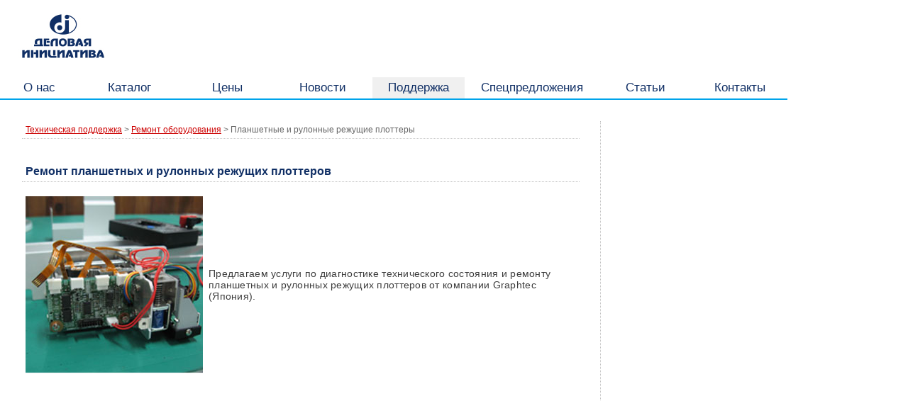

--- FILE ---
content_type: text/html
request_url: https://delinit.by/tech-support/repair-service/cutting-plotter/
body_size: 1792
content:
<!DOCTYPE html PUBLIC "-//W3C//DTD XHTML 1.0 Transitional//EN" "http://www.w3.org/TR/xhtml1/DTD/xhtml1-transitional.dtd">
<html xmlns="http://www.w3.org/1999/xhtml">
<head>
<meta http-equiv="Content-Type" content="text/html; charset=windows-1251" />
<link rel="shortcut icon" href="../../../favicon.svg" />
<meta name="keywords" content="Ремонт планшетных и рулонных режущих плоттеров" />
<meta name="Description" content="Ремонт планшетных и рулонных режущих плоттеров" />
<title>Ремонт планшетных и рулонных режущих плоттеров</title>
<link href="../../../delinit.css" rel="stylesheet" type="text/css" />
<!-- Google Tag Manager -->
<script>(function(w,d,s,l,i){w[l]=w[l]||[];w[l].push({'gtm.start':
new Date().getTime(),event:'gtm.js'});var f=d.getElementsByTagName(s)[0],
j=d.createElement(s),dl=l!='dataLayer'?'&l='+l:'';j.async=true;j.src=
'https://www.googletagmanager.com/gtm.js?id='+i+dl;f.parentNode.insertBefore(j,f);
})(window,document,'script','dataLayer','GTM-5ZJPQLH');</script>
<!-- End Google Tag Manager -->
</head>

<body>
<!-- Google Tag Manager (noscript) -->
<noscript><iframe src="https://www.googletagmanager.com/ns.html?id=GTM-5ZJPQLH"
height="0" width="0" style="display:none;visibility:hidden"></iframe></noscript>
<!-- End Google Tag Manager (noscript) -->
<table width="1117" border="0" cellpadding="0" cellspacing="0">
  <tr>
    <td colspan="9"><img src="../../../spacer.gif" alt="" width="1" height="2" /></td>
  </tr>
    <tr>
    <td width="10" height="100" nowrap="nowrap"><img src="../../../spacer.gif" alt="" width="10" height="1" /></td>
    <td width="250" nowrap="nowrap"><a href="../../../"><img src="../../../delinit-logo.jpg" alt="ДЕЛОВАЯ ИНИЦИАТИВА" width="160" height="100" border="0" /></a></td>
    <td colspan="7"><img src="../../../about/banner_up.gif" alt="banner" width="768" height="100" /></td>
  </tr>
    <tr>
    <td colspan="9"><img src="../../../spacer.gif" alt="" width="1" height="3" /></td>
  </tr>
  <tr>
    <td colspan="9"><img src="../../../spacer.gif" alt="" width="1" height="3" /></td>
  </tr>
  <tr>
    <td height="34" colspan="9" nowrap="nowrap"><table border="0" cellpadding="0" cellspacing="0" id="navigation">
      <tr>
        <td width="110" nowrap="nowrap"><a href="../../../about">О нас</a></td>
        <td width="145" nowrap="nowrap"><a href="../../../catalog">Каталог</a></td>
          <td width="130" nowrap="nowrap"><a href="../../../price">Цены</a></td>
        <td width="140" nowrap="nowrap"><a href="../../../news">Новости</a></td>
        <td width="130" nowrap="nowrap" class="nav_text"><a href="../../../tech-support">Поддержка</a></td>
        <td width="190" nowrap="nowrap"><a href="../../../special">Спецпредложения</a></td>
        <td width="130" nowrap="nowrap"><a href="../../../articles">Статьи</a></td>
        <td width="135" nowrap="nowrap"><a href="../../../contacts">Контакты</a></td>
      </tr>
    </table></td>
  </tr>
  <tr>
    <td colspan="9"><img src="../../../spacer.gif" alt="" width="1" height="3" /></td>
  </tr>
  <tr>
    <td colspan="9"><img src="../../../spacer.gif" alt="" width="1" height="3" /></td>
  </tr>
    <tr>
    <td colspan="9"><img src="../../../spacer.gif" alt="" width="1" height="7" /></td>
  </tr>
  <tr>
    <td colspan="9">&nbsp;</td>
  </tr>
</table>
<table width="1117" border="0" cellpadding="0" cellspacing="0">
    <tr>
    <td width="12" valign="top">&nbsp;</td>
    <td width="10" valign="top"><img src="../../../spacer.gif" alt="" width="10" height="1" /></td>
    <td width="10" valign="top"><img src="../../../spacer.gif" alt="" width="10" height="1" /></td>
    <td width="800" valign="top"><table width="100%" border="0" cellpadding="0" cellspacing="0">
      <tr>
        <td id="head_top"><a href="../../">Техническая поддержка</a> &gt; <a href="../">Ремонт оборудования</a> &gt; Планшетные и рулонные режущие плоттеры</td>
      </tr>
      <tr>
        <td>&nbsp;</td>
      </tr>
      <tr>
        <td>&nbsp;</td>
      </tr>
      
      <tr>
        <td class="news_head">Ремонт планшетных и рулонных режущих плоттеров</td>
      </tr>
      <tr>
        <td>&nbsp;</td>
      </tr>
      <tr>
        <td><table width="100%" border="0" cellpadding="0" cellspacing="0" class="bodytext">
            <tr>
              <td width="33%"><img src="repair-cutting-plotter.jpg" alt="Ремонт планшетных и рулонных режущих плоттеров" width="250" height="250" border="0" /></td>
              <td colspan="2">Предлагаем услуги по диагностике технического состояния и ремонту  планшетных и рулонных режущих плоттеров от компании Graphtec (Япония).</td>
              </tr>
            <tr>
              <td>&nbsp;</td>
              <td width="33%">&nbsp;</td>
              <td width="33%">&nbsp;</td>
            </tr>
            <tr>
              <td>&nbsp;</td>
              <td>&nbsp;</td>
              <td>&nbsp;</td>
            </tr>

        </table></td>
      </tr>
      <tr>
        <td>&nbsp;</td>
      </tr>
      <tr>
        <td>&nbsp;</td>
      </tr>
    </table></td>
    <td width="29" valign="top"><img src="../../../spacer.gif" alt="" width="29" height="1" /></td>
    <td width="10" valign="top" id="border_left"><img src="../../../spacer.gif" alt="" width="10" height="1" /></td>
    <td width="250" valign="top"><table border="0" cellpadding="0" cellspacing="0" id="news_table">
      <tr>
        <td><img src="../../../spacer.gif" alt="" width="250" height="20" /></td>
      </tr>
      <tr>
        <td class="news_link">&nbsp;</td>
      </tr>
      <tr>
        <td>&nbsp;</td>
      </tr>
      <tr>
        <td>&nbsp;</td>
      </tr>
    </table>
    <p>&nbsp;</p></td>
    <td width="10" valign="top"><img src="../../../spacer.gif" alt="" width="10" height="1" /></td>
  </tr>
    <tr>
    <td colspan="8">&nbsp;</td>
  </tr>
</table>
<table width="1117" border="0" cellpadding="0" cellspacing="0">
  <tr>
    <td colspan="4">&nbsp;</td>
  </tr>
  <tr>
    <td width="10">&nbsp;</td>
    <td width="837">&nbsp;</td>
    <td>&nbsp;</td>
    <td width="10">&nbsp;</td>
  </tr>
  <tr>
    <td colspan="4">&nbsp;</td>
  </tr>
  <tr>
    <td colspan="4"><p>&nbsp;</p>    </td>
  </tr>
  <tr>
    <td colspan="4">&nbsp;</td>
  </tr>
</table>

</body>
</html>


--- FILE ---
content_type: text/css
request_url: https://delinit.by/delinit.css
body_size: 1553
content:
body,td,th {
	font: 14px Arial, Helvetica, sans-serif;
	margin: 0px;
	color: #3D3D3D;
	padding: 0px;
}

a:link {
	color: #CC0000;
}

a:hover {
	color: #FFBA00;
	text-decoration: none;
}
a:visited {
	color: #102F65;
	text-decoration: none;
}

#navigation a:link  {
	color: #102F65;
	text-decoration: none;
	padding: 2px 4px;
	display: block;
	font-family: Arial, Helvetica, sans-serif;
	font-size: 17px;
	line-height: 26px;
	border-bottom-color: #00A4EA;
	text-align: center;
	border-bottom-width: 2px;
	border-bottom-style: solid;
}

#navigation a:hover {
	color: #00A4EA;
	background-color: #F5F5F5;

}

#navigation a:visited {
	text-decoration: none;
	display: block;
	border-bottom-color: #00A4EA;
	border-bottom-width: 2px;
	border-bottom-style: solid;
}

#news_table a:link {
	color: #102F65;
	text-decoration: none;
	display: block;
}
#news_table a:hover {
	color: #00A4EA;
}
#news_table a:visited {
	display: block;
}

#newsright a:link {
	color: #5B5B5B;
	text-decoration: none;
	display: block;
	font-size: 16px;
	text-align: center;
	padding-top: 10px;
	padding-bottom: 10px;
	border-bottom-width: 1px;
	border-bottom-style: dotted;
	border-bottom-color: #EEE;
}
#newsright a:hover {
	color: #00A4EA;
	background-color: #F0F0F0;
}
#newsright a:visited {
	display: block;
	border-bottom-width: 1px;
	border-bottom-style: dotted;
	border-bottom-color: #EEE;
}

#map_canvas {
	height: 400px;
	width: 470px;
	background: #CCCCFF;
}

.sub_header {
	font-family: Arial, Helvetica, sans-serif;
	font-size: 16px;
	color: #333366;
	line-height: 18px;
	padding: 2px 5px;
}
.nav_text {
	text-decoration: blink;
	background-color: #F0F0F0;
}

.nav_bottom {
	font-family: Arial, Helvetica, sans-serif;
	font-size: 12px;
	text-align: center;
	color: #A2A2A2;
	border-top: 1px dotted #C0C0C0;
	padding-top: 5px;
	padding-bottom: 5px;
}

.bold {
	font-weight: bold;
	padding: 6px 5px 5px 16px;
	color: #663366;
}
.bodytext {
	letter-spacing: 0.02em;
	padding: 4px 5px;
	color: #333333;
}

.contact {
	letter-spacing: 0.02em;
	color: #333333;
	padding-top: 10px;
	padding-right: 10px;
	padding-bottom: 10px;
	padding-left: 5px;
}

.logo {
	font: bold 30px/32px "Times New Roman", Times, serif;
	color: #FFFFB9;
	letter-spacing: 0.1em;
	padding-left: 10px;
}
.news {
	background-color: #F9F9F9;

}

#bottom {
	padding-top: 3px;
	padding-bottom: 3px;
	text-align: center;
	color: #000033;
	text-decoration: none;
	font-size: 14px;
	font-family: Arial, Helvetica, sans-serif;
}

#border_top {
	border-top: 1px dotted #C0C0C0;
}

#border_top_bottom {
	border-top: 1px dotted #C0C0C0;
	border-bottom: 1px dotted #C0C0C0;
}

#border_left  {
	border-left: 1px dotted #C0C0C0;
}

#border_right {
	border-right: 1px solid #9999FF;
}

#border_top_red {
	border-top: 10px solid #D50000;
}

#border_top_blue {
	border-top: 10px solid #6C6CCE;
}

#border_top_green {
	border-top: 10px solid #006666;
}


#head {
	font: bold 17px Arial, Helvetica, sans-serif;
	color: #FFFFFF;
	background: #006666;
	padding: 3px 15px;
	border-bottom: 5px solid #FFFFFF;
}

#head_top {
	font: 12px Arial, Helvetica, sans-serif;
	color: #666666;
	padding: 5px;
	border-bottom: 1px dotted #CCCCCC;
}


#head_sub a:link {
	text-decoration: none;
	font-family: Arial, Helvetica, sans-serif;
	font-size: 16px;
	color: #102F65;
}
#head_sub a:hover {
	color: #3366FF;
}
#head_sub a:visited {

}


#sub_green {
	font: bold 16px Arial, Helvetica, sans-serif;
	color: #006633;
	background: #CCCCCC;
	padding: 5px 15px 10px;
	border-top: 10px solid #006633;
	border-bottom: 5px solid #FFFFFF;
}

#sub_blue {
	color: #004080;
	font-size: 18px;
	text-align: center;
	padding-top: 10px;
	padding-bottom: 10px;
	border-top-width: 1px;
	border-bottom-width: 1px;
	border-top-style: solid;
	border-bottom-style: solid;
	border-top-color: #DFDFDF;
	border-bottom-color: #EEEEEE;
}
#sub_red {
	color: #FF0000;
	font-size: 16px;
	font-weight: bold;
	text-align: left;
	padding-top: 10px;
	padding-bottom: 5px;
	padding-left: 15px;
	border-bottom-width: 1px;
	border-bottom-style: dotted;
	border-bottom-color: #D7D7D7;
}

#sub_teal {
	font: bold 16px Arial, Helvetica, sans-serif;
	color: #006666;
	background: #CCCCCC;
	padding: 5px 15px 10px;
	border-top: 10px solid #006666;
	border-bottom: 5px solid #FFFFFF;
}

ul {
	padding-left: 30px;
	list-style: url(images/circle.png) none;
	color: #003366;
}



#news_link a:link {
	display: block;
	text-decoration: none;
	color: #0066CC;
}


#news_link a:hover {
	background: url(right_a.png) no-repeat;
	height: 50px;
	width: 50px;
}



.news_head {
	font-family: Arial, Helvetica, sans-serif;
	font-size: 16px;
	padding: 5px;
	text-decoration: none;
	border-bottom: 1px dotted #C0C0C0;
	font-weight: bold;
	color: #102F65;
}

.news_sub_head {
	margin: 0px;
	font-size: 15px;
	color: #0066CC;
	padding: 10px 4px 5px;
	border-bottom: 1px dotted #C0C0C0;
}

.news_date {
	font-size: 14px;
	color: #808080;
	text-align: right;
	border-bottom-color: #C0C0C0;
}

.news_link {
	padding-top: 10px;
	padding-bottom: 10px;
	text-align: center;
	vertical-align: middle;
	color: #3F5364;
}

.news_body {
	margin: 0px;
	padding: 4px;
	font-size: 14px;
}

.news_sub_h {
	margin: 0px;
	font-weight: bold;
	font-size: 15px;
	color: #3366CC;
	padding: 4px;
	border-bottom: 1px dotted #C0C0C0;
}
#navigate a:link {
	color: #102F65;
	text-decoration: none;
	padding: 2px 4px;
	display: block;
	font-family: Arial, Helvetica, sans-serif;
	font-size: 17px;
	line-height: 26px;
}
#navigate a:hover {
	color: #0066CC;
}
#navigate a:visited {
	color: #102F65;
	text-decoration: none;
	border-right: 1px solid #60A4EE;
	display: block;
}
#catalog a:link {
	color: #102F65;
	text-decoration: none;
	display: block;
	font-size: 16px;
	text-align: center;
	padding: 5px;
}
#catalog a:hover {
	color: #00A4EA;
	background-color: #F5F5F5;
}
#catalog a:visited {
	text-decoration: none;
	display: block;
}
.catalog {
	color: #102F65;
	font-size: 16px;
	text-align: center;
}
#price a:link {
	color: #102F65;
	text-decoration: none;
	display: block;
	padding: 5px;
}
#price a:hover {
	color: #FF5113;
	background-color: #F5F5F5;
}

#price a:visited {
	text-decoration: none;
	display: block;
}
.price {
	color: #333333;
	padding-top: 5px;
	padding-right: 5px;
	padding-bottom: 5px;
	padding-left: 5px;
}

--- FILE ---
content_type: text/plain
request_url: https://www.google-analytics.com/j/collect?v=1&_v=j102&a=169166476&t=pageview&_s=1&dl=https%3A%2F%2Fdelinit.by%2Ftech-support%2Frepair-service%2Fcutting-plotter%2F&ul=en-us%40posix&dt=%D0%A0%D0%B5%D0%BC%D0%BE%D0%BD%D1%82%20%D0%BF%D0%BB%D0%B0%D0%BD%D1%88%D0%B5%D1%82%D0%BD%D1%8B%D1%85%20%D0%B8%20%D1%80%D1%83%D0%BB%D0%BE%D0%BD%D0%BD%D1%8B%D1%85%20%D1%80%D0%B5%D0%B6%D1%83%D1%89%D0%B8%D1%85%20%D0%BF%D0%BB%D0%BE%D1%82%D1%82%D0%B5%D1%80%D0%BE%D0%B2&sr=1280x720&vp=1280x720&_u=YEBAAEABAAAAACAAI~&jid=2066432635&gjid=1191832684&cid=147623960.1769291823&tid=UA-78203705-1&_gid=1154016714.1769291823&_r=1&_slc=1&gtm=45He61m0n815ZJPQLHv812067043za200zd812067043&gcd=13l3l3l3l1l1&dma=0&tag_exp=103116026~103200004~104527907~104528501~104684208~104684211~105391252~115938466~115938468~116185179~116185180~116682875~117041587~117223564&z=1385416044
body_size: -449
content:
2,cG-N2GKE177QD